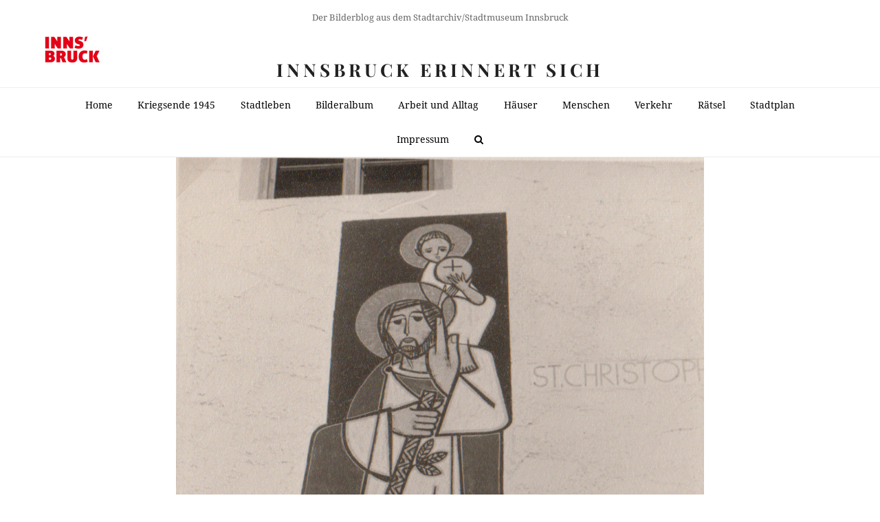

--- FILE ---
content_type: text/html; charset=UTF-8
request_url: https://innsbruck-erinnert.at/vier-mal-emporgeblickt/
body_size: 19400
content:


<!DOCTYPE html>
<html lang="de" itemscope itemtype="http://schema.org/WebPage">
<head>
<meta charset="UTF-8">
<link rel="profile" href="http://gmpg.org/xfn/11">
<title>Vier Mal emporgeblickt &#8211; Innsbruck erinnert sich</title>
<meta name='robots' content='max-image-preview:large' />
	<style>img:is([sizes="auto" i], [sizes^="auto," i]) { contain-intrinsic-size: 3000px 1500px }</style>
	<meta name="viewport" content="width=device-width, initial-scale=1">
<meta name="generator" content="Total WordPress Theme 4.7.1" />
<meta http-equiv="X-UA-Compatible" content="IE=edge" />
<link rel="alternate" type="application/rss+xml" title="Innsbruck erinnert sich &raquo; Feed" href="https://innsbruck-erinnert.at/feed/" />
<link rel="alternate" type="application/rss+xml" title="Innsbruck erinnert sich &raquo; Kommentar-Feed" href="https://innsbruck-erinnert.at/comments/feed/" />
<link rel="alternate" type="application/rss+xml" title="Innsbruck erinnert sich &raquo; Vier Mal emporgeblickt Kommentar-Feed" href="https://innsbruck-erinnert.at/vier-mal-emporgeblickt/feed/" />
		<style>
			.lazyload,
			.lazyloading {
				max-width: 100%;
			}
		</style>
		<link rel='stylesheet' id='wp-block-library-css' href='https://innsbruck-erinnert.at/wp-includes/css/dist/block-library/style.min.css?ver=6.8' type='text/css' media='all' />
<style id='classic-theme-styles-inline-css' type='text/css'>
/*! This file is auto-generated */
.wp-block-button__link{color:#fff;background-color:#32373c;border-radius:9999px;box-shadow:none;text-decoration:none;padding:calc(.667em + 2px) calc(1.333em + 2px);font-size:1.125em}.wp-block-file__button{background:#32373c;color:#fff;text-decoration:none}
</style>
<style id='global-styles-inline-css' type='text/css'>
:root{--wp--preset--aspect-ratio--square: 1;--wp--preset--aspect-ratio--4-3: 4/3;--wp--preset--aspect-ratio--3-4: 3/4;--wp--preset--aspect-ratio--3-2: 3/2;--wp--preset--aspect-ratio--2-3: 2/3;--wp--preset--aspect-ratio--16-9: 16/9;--wp--preset--aspect-ratio--9-16: 9/16;--wp--preset--color--black: #000000;--wp--preset--color--cyan-bluish-gray: #abb8c3;--wp--preset--color--white: #ffffff;--wp--preset--color--pale-pink: #f78da7;--wp--preset--color--vivid-red: #cf2e2e;--wp--preset--color--luminous-vivid-orange: #ff6900;--wp--preset--color--luminous-vivid-amber: #fcb900;--wp--preset--color--light-green-cyan: #7bdcb5;--wp--preset--color--vivid-green-cyan: #00d084;--wp--preset--color--pale-cyan-blue: #8ed1fc;--wp--preset--color--vivid-cyan-blue: #0693e3;--wp--preset--color--vivid-purple: #9b51e0;--wp--preset--gradient--vivid-cyan-blue-to-vivid-purple: linear-gradient(135deg,rgba(6,147,227,1) 0%,rgb(155,81,224) 100%);--wp--preset--gradient--light-green-cyan-to-vivid-green-cyan: linear-gradient(135deg,rgb(122,220,180) 0%,rgb(0,208,130) 100%);--wp--preset--gradient--luminous-vivid-amber-to-luminous-vivid-orange: linear-gradient(135deg,rgba(252,185,0,1) 0%,rgba(255,105,0,1) 100%);--wp--preset--gradient--luminous-vivid-orange-to-vivid-red: linear-gradient(135deg,rgba(255,105,0,1) 0%,rgb(207,46,46) 100%);--wp--preset--gradient--very-light-gray-to-cyan-bluish-gray: linear-gradient(135deg,rgb(238,238,238) 0%,rgb(169,184,195) 100%);--wp--preset--gradient--cool-to-warm-spectrum: linear-gradient(135deg,rgb(74,234,220) 0%,rgb(151,120,209) 20%,rgb(207,42,186) 40%,rgb(238,44,130) 60%,rgb(251,105,98) 80%,rgb(254,248,76) 100%);--wp--preset--gradient--blush-light-purple: linear-gradient(135deg,rgb(255,206,236) 0%,rgb(152,150,240) 100%);--wp--preset--gradient--blush-bordeaux: linear-gradient(135deg,rgb(254,205,165) 0%,rgb(254,45,45) 50%,rgb(107,0,62) 100%);--wp--preset--gradient--luminous-dusk: linear-gradient(135deg,rgb(255,203,112) 0%,rgb(199,81,192) 50%,rgb(65,88,208) 100%);--wp--preset--gradient--pale-ocean: linear-gradient(135deg,rgb(255,245,203) 0%,rgb(182,227,212) 50%,rgb(51,167,181) 100%);--wp--preset--gradient--electric-grass: linear-gradient(135deg,rgb(202,248,128) 0%,rgb(113,206,126) 100%);--wp--preset--gradient--midnight: linear-gradient(135deg,rgb(2,3,129) 0%,rgb(40,116,252) 100%);--wp--preset--font-size--small: 13px;--wp--preset--font-size--medium: 20px;--wp--preset--font-size--large: 36px;--wp--preset--font-size--x-large: 42px;--wp--preset--spacing--20: 0.44rem;--wp--preset--spacing--30: 0.67rem;--wp--preset--spacing--40: 1rem;--wp--preset--spacing--50: 1.5rem;--wp--preset--spacing--60: 2.25rem;--wp--preset--spacing--70: 3.38rem;--wp--preset--spacing--80: 5.06rem;--wp--preset--shadow--natural: 6px 6px 9px rgba(0, 0, 0, 0.2);--wp--preset--shadow--deep: 12px 12px 50px rgba(0, 0, 0, 0.4);--wp--preset--shadow--sharp: 6px 6px 0px rgba(0, 0, 0, 0.2);--wp--preset--shadow--outlined: 6px 6px 0px -3px rgba(255, 255, 255, 1), 6px 6px rgba(0, 0, 0, 1);--wp--preset--shadow--crisp: 6px 6px 0px rgba(0, 0, 0, 1);}:where(.is-layout-flex){gap: 0.5em;}:where(.is-layout-grid){gap: 0.5em;}body .is-layout-flex{display: flex;}.is-layout-flex{flex-wrap: wrap;align-items: center;}.is-layout-flex > :is(*, div){margin: 0;}body .is-layout-grid{display: grid;}.is-layout-grid > :is(*, div){margin: 0;}:where(.wp-block-columns.is-layout-flex){gap: 2em;}:where(.wp-block-columns.is-layout-grid){gap: 2em;}:where(.wp-block-post-template.is-layout-flex){gap: 1.25em;}:where(.wp-block-post-template.is-layout-grid){gap: 1.25em;}.has-black-color{color: var(--wp--preset--color--black) !important;}.has-cyan-bluish-gray-color{color: var(--wp--preset--color--cyan-bluish-gray) !important;}.has-white-color{color: var(--wp--preset--color--white) !important;}.has-pale-pink-color{color: var(--wp--preset--color--pale-pink) !important;}.has-vivid-red-color{color: var(--wp--preset--color--vivid-red) !important;}.has-luminous-vivid-orange-color{color: var(--wp--preset--color--luminous-vivid-orange) !important;}.has-luminous-vivid-amber-color{color: var(--wp--preset--color--luminous-vivid-amber) !important;}.has-light-green-cyan-color{color: var(--wp--preset--color--light-green-cyan) !important;}.has-vivid-green-cyan-color{color: var(--wp--preset--color--vivid-green-cyan) !important;}.has-pale-cyan-blue-color{color: var(--wp--preset--color--pale-cyan-blue) !important;}.has-vivid-cyan-blue-color{color: var(--wp--preset--color--vivid-cyan-blue) !important;}.has-vivid-purple-color{color: var(--wp--preset--color--vivid-purple) !important;}.has-black-background-color{background-color: var(--wp--preset--color--black) !important;}.has-cyan-bluish-gray-background-color{background-color: var(--wp--preset--color--cyan-bluish-gray) !important;}.has-white-background-color{background-color: var(--wp--preset--color--white) !important;}.has-pale-pink-background-color{background-color: var(--wp--preset--color--pale-pink) !important;}.has-vivid-red-background-color{background-color: var(--wp--preset--color--vivid-red) !important;}.has-luminous-vivid-orange-background-color{background-color: var(--wp--preset--color--luminous-vivid-orange) !important;}.has-luminous-vivid-amber-background-color{background-color: var(--wp--preset--color--luminous-vivid-amber) !important;}.has-light-green-cyan-background-color{background-color: var(--wp--preset--color--light-green-cyan) !important;}.has-vivid-green-cyan-background-color{background-color: var(--wp--preset--color--vivid-green-cyan) !important;}.has-pale-cyan-blue-background-color{background-color: var(--wp--preset--color--pale-cyan-blue) !important;}.has-vivid-cyan-blue-background-color{background-color: var(--wp--preset--color--vivid-cyan-blue) !important;}.has-vivid-purple-background-color{background-color: var(--wp--preset--color--vivid-purple) !important;}.has-black-border-color{border-color: var(--wp--preset--color--black) !important;}.has-cyan-bluish-gray-border-color{border-color: var(--wp--preset--color--cyan-bluish-gray) !important;}.has-white-border-color{border-color: var(--wp--preset--color--white) !important;}.has-pale-pink-border-color{border-color: var(--wp--preset--color--pale-pink) !important;}.has-vivid-red-border-color{border-color: var(--wp--preset--color--vivid-red) !important;}.has-luminous-vivid-orange-border-color{border-color: var(--wp--preset--color--luminous-vivid-orange) !important;}.has-luminous-vivid-amber-border-color{border-color: var(--wp--preset--color--luminous-vivid-amber) !important;}.has-light-green-cyan-border-color{border-color: var(--wp--preset--color--light-green-cyan) !important;}.has-vivid-green-cyan-border-color{border-color: var(--wp--preset--color--vivid-green-cyan) !important;}.has-pale-cyan-blue-border-color{border-color: var(--wp--preset--color--pale-cyan-blue) !important;}.has-vivid-cyan-blue-border-color{border-color: var(--wp--preset--color--vivid-cyan-blue) !important;}.has-vivid-purple-border-color{border-color: var(--wp--preset--color--vivid-purple) !important;}.has-vivid-cyan-blue-to-vivid-purple-gradient-background{background: var(--wp--preset--gradient--vivid-cyan-blue-to-vivid-purple) !important;}.has-light-green-cyan-to-vivid-green-cyan-gradient-background{background: var(--wp--preset--gradient--light-green-cyan-to-vivid-green-cyan) !important;}.has-luminous-vivid-amber-to-luminous-vivid-orange-gradient-background{background: var(--wp--preset--gradient--luminous-vivid-amber-to-luminous-vivid-orange) !important;}.has-luminous-vivid-orange-to-vivid-red-gradient-background{background: var(--wp--preset--gradient--luminous-vivid-orange-to-vivid-red) !important;}.has-very-light-gray-to-cyan-bluish-gray-gradient-background{background: var(--wp--preset--gradient--very-light-gray-to-cyan-bluish-gray) !important;}.has-cool-to-warm-spectrum-gradient-background{background: var(--wp--preset--gradient--cool-to-warm-spectrum) !important;}.has-blush-light-purple-gradient-background{background: var(--wp--preset--gradient--blush-light-purple) !important;}.has-blush-bordeaux-gradient-background{background: var(--wp--preset--gradient--blush-bordeaux) !important;}.has-luminous-dusk-gradient-background{background: var(--wp--preset--gradient--luminous-dusk) !important;}.has-pale-ocean-gradient-background{background: var(--wp--preset--gradient--pale-ocean) !important;}.has-electric-grass-gradient-background{background: var(--wp--preset--gradient--electric-grass) !important;}.has-midnight-gradient-background{background: var(--wp--preset--gradient--midnight) !important;}.has-small-font-size{font-size: var(--wp--preset--font-size--small) !important;}.has-medium-font-size{font-size: var(--wp--preset--font-size--medium) !important;}.has-large-font-size{font-size: var(--wp--preset--font-size--large) !important;}.has-x-large-font-size{font-size: var(--wp--preset--font-size--x-large) !important;}
:where(.wp-block-post-template.is-layout-flex){gap: 1.25em;}:where(.wp-block-post-template.is-layout-grid){gap: 1.25em;}
:where(.wp-block-columns.is-layout-flex){gap: 2em;}:where(.wp-block-columns.is-layout-grid){gap: 2em;}
:root :where(.wp-block-pullquote){font-size: 1.5em;line-height: 1.6;}
</style>
<style id='dominant-color-styles-inline-css' type='text/css'>
img[data-dominant-color]:not(.has-transparency) { background-color: var(--dominant-color); }
</style>
<link rel='stylesheet' id='wpex-style-css' href='https://innsbruck-erinnert.at/wp-content/themes/Total/style.css?ver=4.7.1' type='text/css' media='all' />
<link rel='stylesheet' id='wpex-google-font-droid-serif-css' href='//innsbruck-erinnert.at/wp-content/uploads/omgf/wpex-google-font-droid-serif/wpex-google-font-droid-serif.css?ver=1660910218' type='text/css' media='all' />
<link rel='stylesheet' id='wpex-google-font-playfair-display-css' href='//innsbruck-erinnert.at/wp-content/uploads/omgf/wpex-google-font-playfair-display/wpex-google-font-playfair-display.css?ver=1660910218' type='text/css' media='all' />
<!--[if IE 8]>
<link rel='stylesheet' id='wpex-ie8-css' href='https://innsbruck-erinnert.at/wp-content/themes/Total/assets/css/wpex-ie8.css?ver=4.7.1' type='text/css' media='all' />
<![endif]-->
<!--[if IE 9]>
<link rel='stylesheet' id='wpex-ie9-css' href='https://innsbruck-erinnert.at/wp-content/themes/Total/assets/css/wpex-ie9.css?ver=4.7.1' type='text/css' media='all' />
<![endif]-->
<link rel='stylesheet' id='wpex-responsive-css' href='https://innsbruck-erinnert.at/wp-content/themes/Total/assets/css/wpex-responsive.css?ver=4.7.1' type='text/css' media='all' />
<script type="text/javascript" src="https://innsbruck-erinnert.at/wp-includes/js/jquery/jquery.min.js?ver=3.7.1" id="jquery-core-js"></script>
<script type="text/javascript" src="https://innsbruck-erinnert.at/wp-includes/js/jquery/jquery-migrate.min.js?ver=3.4.1" id="jquery-migrate-js"></script>
<!--[if lt IE 9]>
<script type="text/javascript" src="https://innsbruck-erinnert.at/wp-content/themes/Total/assets/js/dynamic/html5.js?ver=4.7.1" id="wpex-html5shiv-js"></script>
<![endif]-->
<link rel="https://api.w.org/" href="https://innsbruck-erinnert.at/wp-json/" /><link rel="alternate" title="JSON" type="application/json" href="https://innsbruck-erinnert.at/wp-json/wp/v2/posts/33831" /><link rel="EditURI" type="application/rsd+xml" title="RSD" href="https://innsbruck-erinnert.at/xmlrpc.php?rsd" />
<meta name="generator" content="WordPress 6.8" />
<link rel="canonical" href="https://innsbruck-erinnert.at/vier-mal-emporgeblickt/" />
<link rel='shortlink' href='https://innsbruck-erinnert.at/?p=33831' />
<link rel="alternate" title="oEmbed (JSON)" type="application/json+oembed" href="https://innsbruck-erinnert.at/wp-json/oembed/1.0/embed?url=https%3A%2F%2Finnsbruck-erinnert.at%2Fvier-mal-emporgeblickt%2F" />
<link rel="alternate" title="oEmbed (XML)" type="text/xml+oembed" href="https://innsbruck-erinnert.at/wp-json/oembed/1.0/embed?url=https%3A%2F%2Finnsbruck-erinnert.at%2Fvier-mal-emporgeblickt%2F&#038;format=xml" />

            <style type="text/css">
                #wpadminbar .quicklinks #wp-admin-bar-abus_switch_to_user ul li .ab-item {
                    height: auto;
                }
                #abus_search_text {
                    width: 280px;
                    margin: 0;
                    padding: 0 8px;
                    line-height: 2;
                    min-height: 30px;
                    box-shadow: 0 0 0 transparent;
                    border-radius: 4px;
                    border: 1px solid #7e8993;
                    background-color: #ffffff;
                    color: #32373c;
                    font-size: 14px;
                    box-sizing: border-box;
                    vertical-align: top;
                }
                #abus_search_text:focus {
                    border-color: #007cba;
                    box-shadow: 0 0 0 1px #007cba;
                    outline: 2px solid transparent;
                }
                #abus_search_submit {
                    font-size: 13px;
                    padding: 0 10px;
                    min-height: 30px;
                    border-width: 1px;
                    border-radius: 3px;
                    color: #0071a1;
                    border-color: #0071a1;
                    background-color: #f3f5f6;
                    line-height: 2;
                    box-sizing: border-box;
                    vertical-align: top;
                 }
                 #abus_search_submit:hover {
                    background: #f1f1f1;
                    border-color: #016087;
                    color: #016087;
                 }
            </style>
        <meta name="generator" content="dominant-color-images 1.2.0">
<meta property="og:type" content="article" /><meta property="og:url" content="https://innsbruck-erinnert.at/vier-mal-emporgeblickt/" /><meta property="og:title" content="Vier Mal emporgeblickt" /><meta property="og:image" content="https://innsbruck-erinnert.at/wp-content/uploads/2022/10/19-705x1024.jpg" /><meta property="og:description" content="Nach längerer Pause erheben wir den Blick auf die nach dem Krieg neu errichteten Wohnhäuser. Diese sind nicht wegen ihrer gelungenen Architektur in die Architekturgeschichte eingegangen. Eigentlich sind die Allermeisten banal oder hässlich. Das Einzige, das das Auge erfreuen kann,&hellip;" /><meta name="generator" content="performance-lab 4.0.0; plugins: dominant-color-images, webp-uploads">
<script type="text/javascript">
	window._se_plugin_version = '8.1.9';
</script>
<meta name="generator" content="webp-uploads 2.6.0">
		<script>
			document.documentElement.className = document.documentElement.className.replace('no-js', 'js');
		</script>
				<style>
			.no-js img.lazyload {
				display: none;
			}

			figure.wp-block-image img.lazyloading {
				min-width: 150px;
			}

			.lazyload,
			.lazyloading {
				--smush-placeholder-width: 100px;
				--smush-placeholder-aspect-ratio: 1/1;
				width: var(--smush-image-width, var(--smush-placeholder-width)) !important;
				aspect-ratio: var(--smush-image-aspect-ratio, var(--smush-placeholder-aspect-ratio)) !important;
			}

						.lazyload, .lazyloading {
				opacity: 0;
			}

			.lazyloaded {
				opacity: 1;
				transition: opacity 400ms;
				transition-delay: 0ms;
			}

					</style>
		<style type="text/css">.recentcomments a{display:inline !important;padding:0 !important;margin:0 !important;}</style>		<style type="text/css" id="wp-custom-css">
			.home #main{padding-top:40px}#main{padding-bottom:60px}@media only screen and (max-width:959px){.home #main{border-top:1px solid #eee}}.meta-comments{display:none}#site-header-inner{background-image:url("https://www.innsbruck-erinnert.at/wp-content/uploads/2020/03/Innsbruck-logo90.jpg");background-repeat:no-repeat}.gmw-icon-location a,.gmw-get-directions a{display:none}/*p{font-size:1.2em}*/@font-face{font-family:'Droid Serif';font-style:italic;font-weight:400;font-display:swap;src:url('https://innsbruck-erinnert.at/wp-content/uploads/omgf/wpex-google-font-droid-serif/droid-serif-italic-latin-400.woff2') format('woff2');unicode-range:U+0000-00FF,U+0131,U+0152-0153,U+02BB-02BC,U+02C6,U+02DA,U+02DC,U+2000-206F,U+2074,U+20AC,U+2122,U+2191,U+2193,U+2212,U+2215,U+FEFF,U+FFFD}@font-face{font-family:'Droid Serif';font-style:italic;font-weight:700;font-display:swap;src:url('https://innsbruck-erinnert.at/wp-content/uploads/omgf/wpex-google-font-droid-serif/droid-serif-italic-latin-700.woff2') format('woff2');unicode-range:U+0000-00FF,U+0131,U+0152-0153,U+02BB-02BC,U+02C6,U+02DA,U+02DC,U+2000-206F,U+2074,U+20AC,U+2122,U+2191,U+2193,U+2212,U+2215,U+FEFF,U+FFFD}@font-face{font-family:'Droid Serif';font-style:normal;font-weight:400;font-display:swap;src:url('https://innsbruck-erinnert.at/wp-content/uploads/omgf/wpex-google-font-droid-serif/droid-serif-normal-latin-400.woff2') format('woff2');unicode-range:U+0000-00FF,U+0131,U+0152-0153,U+02BB-02BC,U+02C6,U+02DA,U+02DC,U+2000-206F,U+2074,U+20AC,U+2122,U+2191,U+2193,U+2212,U+2215,U+FEFF,U+FFFD}@font-face{font-family:'Droid Serif';font-style:normal;font-weight:700;font-display:swap;src:url('https://innsbruck-erinnert.at/wp-content/uploads/omgf/wpex-google-font-droid-serif/droid-serif-normal-latin-700.woff2') format('woff2');unicode-range:U+0000-00FF,U+0131,U+0152-0153,U+02BB-02BC,U+02C6,U+02DA,U+02DC,U+2000-206F,U+2074,U+20AC,U+2122,U+2191,U+2193,U+2212,U+2215,U+FEFF,U+FFFD}.searchform::after{content:"Suchen Sie nach einem oder mehreren Begriffen (mit Leerzeichen getrennt) in den Artikeln und Forumsbeiträgen"}		</style>
		<style type="text/css" data-type="wpex-css" id="wpex-css">/*ACCENT COLOR*/a,.wpex-accent-color,.main-navigation .dropdown-menu a:hover,.main-navigation .dropdown-menu >.current-menu-item >a,.main-navigation .dropdown-menu >.current-menu-parent >a,h1 a:hover,h2 a:hover,a:hover h2,h3 a:hover,h4 a:hover,h5 a:hover,h6 a:hover,.entry-title a:hover,.modern-menu-widget a:hover,.theme-button.outline,.theme-button.clean{color:#d61111}.wpex-accent-bg,.post-edit a,.background-highlight,input[type="submit"],.theme-button,button,.theme-button.outline:hover,.active .theme-button,.theme-button.active,#main .tagcloud a:hover,.post-tags a:hover,.wpex-carousel .owl-dot.active,.wpex-carousel .owl-prev,.wpex-carousel .owl-next,body #header-two-search #header-two-search-submit,#site-navigation .menu-button >a >span.link-inner,.modern-menu-widget li.current-menu-item a,#sidebar .widget_nav_menu .current-menu-item >a,.widget_nav_menu_accordion .widget_nav_menu .current-menu-item >a,#wp-calendar caption,#wp-calendar tbody td:hover a,.navbar-style-six .dropdown-menu >.current-menu-item >a,.navbar-style-six .dropdown-menu >.current-menu-parent >a,#wpex-sfb-l,#wpex-sfb-r,#wpex-sfb-t,#wpex-sfb-b,#site-scroll-top:hover{background-color:#d61111}.theme-button.outline{border-color:#d61111}#searchform-dropdown{border-color:#d61111}.toggle-bar-btn:hover{border-top-color:#d61111;border-right-color:#d61111}body #site-navigation-wrap.nav-dropdown-top-border .dropdown-menu >li >ul{border-top-color:#d61111}.theme-heading.border-w-color span.text{border-bottom-color:#d61111}/*ACCENT HOVER COLOR*/.post-edit a:hover,.theme-button:hover,input[type="submit"]:hover,button:hover,.wpex-carousel .owl-prev:hover,.wpex-carousel .owl-next:hover,#site-navigation .menu-button >a >span.link-inner:hover{background-color:#d61111}/*TYPOGRAPHY*/body{font-family:"Droid Serif";font-size:14px}#site-logo a.site-logo-text{font-family:"Playfair Display";font-weight:700;font-size:26px;line-height:.9;letter-spacing:5px;text-transform:uppercase}#site-navigation .dropdown-menu a{font-size:1em}h1,h2,h3,h4,h5,h6,.theme-heading,.page-header-title,.heading-typography,.widget-title,.wpex-widget-recent-posts-title,.comment-reply-title,.vcex-heading,.entry-title,.sidebar-box .widget-title,.search-entry h2{font-family:"Playfair Display";font-weight:700}.theme-heading{color:#0a0a0a;margin:0 0 25px}/*CUSTOMIZER STYLING*/.page-header.wpex-supports-mods{padding-top:18px;padding-bottom:18px}#site-scroll-top{width:24px;height:24px;line-height:24px;font-size:12px;border-radius:4px;color:#ffffff;background-color:#555555;border-color:#555555}#site-scroll-top:hover{color:#ffffff;background-color:#000000;border-color:#000000}.theme-button,input[type="submit"],button,#site-navigation .menu-button >a >span.link-inner{background:#d61111}.theme-button:hover,input[type="submit"]:hover,button:hover,#site-navigation .menu-button >a:hover >span.link-inner{background:#a70d0d}.full-width-main-layout .container,.full-width-main-layout .vc_row-fluid.container,.boxed-main-layout #wrap{width:1600px}#top-bar-wrap{background-color:#ffffff;border-color:#ffffff}.wpex-top-bar-sticky{background-color:#ffffff}#top-bar-content a:hover{color:#bfbfbf}#top-bar-social-alt a:hover{color:#bfbfbf}#site-header #site-header-inner{padding-top:38px}#site-header.overlay-header #site-header-inner{padding-top:38px;padding-bottom:8px}#site-header-inner{padding-bottom:8px}#site-navigation .dropdown-menu >li >a{color:#000000}.author-bio{background-color:#ffffff;margin:60px 0;border-width:1px 0}#footer-bottom{background:#f9f9f9}#footer-bottom a{color:#555555}#footer-bottom a:hover{color:#000000}</style></head>

<body class="wp-singular post-template-default single single-post postid-33831 single-format-standard wp-theme-Total wpex-theme wpex-responsive full-width-main-layout no-composer wpex-live-site content-right-sidebar has-sidebar has-topbar post-in-category-haeuser sidebar-widget-icons hasnt-overlay-header page-header-disabled wpex-mobile-toggle-menu-icon_buttons has-mobile-menu comment-avatars-disabled wpex-share-p-horizontal">

	
<a href="#content" class="skip-to-content">skip to Main Content</a><span data-ls_id="#site_top"></span>
	<div id="outer-wrap" class="clr">

		
		<div id="wrap" class="clr">

			

	<div id="top-bar-wrap" class="clr">
		<div id="top-bar" class="clr container">
			
	<div id="top-bar-content" class="wpex-clr has-content top-bar-centered">

		
		
			Der Bilderblog aus dem Stadtarchiv/Stadtmuseum Innsbruck


		
	</div><!-- #top-bar-content -->

		</div><!-- #top-bar -->
	</div><!-- #top-bar-wrap -->



<header id="site-header" class="header-three wpex-reposition-cart-search-drops dyn-styles clr" itemscope="itemscope" itemtype="http://schema.org/WPHeader">

	
	<div id="site-header-inner" class="container clr">

		
<div id="site-logo" class="site-branding clr header-three-logo">
	<div id="site-logo-inner" class="clr"><a href="https://innsbruck-erinnert.at/" rel="home" class="site-logo-text">Innsbruck erinnert sich</a></div>
</div>
<div id="mobile-menu" class="clr wpex-mobile-menu-toggle wpex-hidden"><a href="#" class="mobile-menu-toggle" aria-label="Toggle mobile menu"><span class="wpex-bars" aria-hidden="true"><span></span></span><span class="screen-reader-text">Open Mobile Menu</span></a></div>
	</div><!-- #site-header-inner -->

	
	
	<div id="site-navigation-wrap" class="navbar-style-three clr">

		<nav id="site-navigation" class="navigation main-navigation clr container" itemscope="itemscope" itemtype="http://schema.org/SiteNavigationElement" aria-label="Main menu">

			
				<ul id="menu-main" class="dropdown-menu sf-menu"><li id="menu-item-372" class="menu-item menu-item-type-custom menu-item-object-custom menu-item-home menu-item-372"><a href="https://innsbruck-erinnert.at"><span class="link-inner">Home</span></a></li>
<li id="menu-item-71592" class="menu-item menu-item-type-taxonomy menu-item-object-category menu-item-71592"><a href="https://innsbruck-erinnert.at/category/kriegsende-1945/"><span class="link-inner">Kriegsende 1945</span></a></li>
<li id="menu-item-524" class="menu-item menu-item-type-taxonomy menu-item-object-category menu-item-524"><a href="https://innsbruck-erinnert.at/category/stadtleben/"><span class="link-inner">Stadtleben</span></a></li>
<li id="menu-item-521" class="menu-item menu-item-type-taxonomy menu-item-object-category menu-item-521"><a href="https://innsbruck-erinnert.at/category/bilderalbum/"><span class="link-inner">Bilderalbum</span></a></li>
<li id="menu-item-520" class="menu-item menu-item-type-taxonomy menu-item-object-category menu-item-520"><a href="https://innsbruck-erinnert.at/category/arbeit-und-alltag/"><span class="link-inner">Arbeit und Alltag</span></a></li>
<li id="menu-item-817" class="menu-item menu-item-type-taxonomy menu-item-object-category current-post-ancestor current-menu-parent current-post-parent menu-item-has-children dropdown menu-item-817"><a href="https://innsbruck-erinnert.at/category/haeuser/"><span class="link-inner">Häuser</span></a>
<ul class="sub-menu">
	<li id="menu-item-1589" class="menu-item menu-item-type-taxonomy menu-item-object-category menu-item-1589"><a href="https://innsbruck-erinnert.at/category/haeuser/gasthaeuser/"><span class="link-inner">Gasthäuser</span></a></li>
	<li id="menu-item-1647" class="menu-item menu-item-type-taxonomy menu-item-object-category menu-item-1647"><a href="https://innsbruck-erinnert.at/category/haeuser/gotteshaeuser/"><span class="link-inner">Gotteshäuser</span></a></li>
	<li id="menu-item-3587" class="menu-item menu-item-type-taxonomy menu-item-object-category menu-item-3587"><a href="https://innsbruck-erinnert.at/category/kanal/"><span class="link-inner">Kanal</span></a></li>
</ul>
</li>
<li id="menu-item-522" class="menu-item menu-item-type-taxonomy menu-item-object-category menu-item-522"><a href="https://innsbruck-erinnert.at/category/menschen/"><span class="link-inner">Menschen</span></a></li>
<li id="menu-item-1590" class="menu-item menu-item-type-taxonomy menu-item-object-category menu-item-1590"><a href="https://innsbruck-erinnert.at/category/verkehr/"><span class="link-inner">Verkehr</span></a></li>
<li id="menu-item-523" class="menu-item menu-item-type-taxonomy menu-item-object-category menu-item-523"><a href="https://innsbruck-erinnert.at/category/raetsel/"><span class="link-inner">Rätsel</span></a></li>
<li id="menu-item-1297" class="menu-item menu-item-type-post_type menu-item-object-page menu-item-has-children dropdown menu-item-1297"><a href="https://innsbruck-erinnert.at/stadtplan/"><span class="link-inner">Stadtplan</span></a>
<ul class="sub-menu">
	<li id="menu-item-51253" class="menu-item menu-item-type-custom menu-item-object-custom menu-item-51253"><a href="https://innsbruck-erinnert.at/?s=innsbruckerinnen.at/maps"><span class="link-inner">Interaktive Karten</span></a></li>
</ul>
</li>
<li id="menu-item-623" class="menu-item menu-item-type-post_type menu-item-object-page menu-item-privacy-policy menu-item-623"><a rel="privacy-policy" href="https://innsbruck-erinnert.at/impressum/"><span class="link-inner">Impressum</span></a></li>
<li class="search-toggle-li wpex-menu-extra"><a href="#" class="site-search-toggle search-overlay-toggle"><span class="link-inner"><span class="wpex-menu-search-text">Suche</span><span class="wpex-menu-search-icon fa fa-search" aria-hidden="true"></span></span></a></li></ul>
			
		</nav><!-- #site-navigation -->

	</div><!-- #site-navigation-wrap -->

	

</header><!-- #header -->


			
			<main id="main" class="site-main clr">

				
	<div id="content-wrap" class="container clr">

		
	<div id="post-media" class="clr">

		
			<img itemprop="image" alt="Vier Mal Emporgeblickt" data-src="https://innsbruck-erinnert.at/wp-content/uploads/2022/10/19.jpg" data-no-retina width="768" height="1116" src="[data-uri]" class="lazyload" style="--smush-placeholder-width: 768px; --smush-placeholder-aspect-ratio: 768/1116;" />			
		
		
	</div><!-- #post-media -->


		<div id="primary" class="content-area clr">

			
			<div id="content" class="site-content clr">

				
				
<article id="single-blocks" class="single-blog-article clr">

	
<header class="single-blog-header clr">
	<h1 class="single-post-title entry-title" itemprop="headline">Vier Mal emporgeblickt</h1>
</header>
<ul class="meta clr">

	
		
			<li class="meta-date"><span class="fa fa-clock-o" aria-hidden="true"></span><time class="updated" datetime="2022-10-27" itemprop="datePublished" pubdate>27. Oktober 2022</time></li>

		
	
		
			<li class="meta-author"><span class="fa fa-user" aria-hidden="true"></span><span class="vcard author" itemprop="name"><span class="fn"><a href="https://innsbruck-erinnert.at/author/lmorscher/" title="Beiträge von Lukas Morscher" rel="author" itemprop="author" itemscope="itemscope" itemtype="http://schema.org/Person">Lukas Morscher</a></span></span></li>

		
	
		
			<li class="meta-category"><span class="fa fa-folder-o" aria-hidden="true"></span><a href="https://innsbruck-erinnert.at/category/haeuser/" title="Häuser" class="term-43">Häuser</a></li>

		
	
		
						
				<li class="meta-comments comment-scroll"><span class="fa fa-comment-o" aria-hidden="true"></span><a href="https://innsbruck-erinnert.at/vier-mal-emporgeblickt/#view_comments" class="comments-link" >13 Kommentare</a></li>

			
		
	
</ul><!-- .meta -->
<div class="single-blog-content entry clr" itemprop="text">
<p>Nach längerer Pause erheben wir den Blick auf die nach dem Krieg neu errichteten Wohnhäuser. Diese sind nicht wegen ihrer gelungenen Architektur in die Architekturgeschichte eingegangen. Eigentlich sind die Allermeisten banal oder hässlich.</p>


<div class="wp-block-image">
<figure class="aligncenter size-large"><img fetchpriority="high" decoding="async" width="720" height="1024" src="https://innsbruck-erinnert.at/wp-content/uploads/2022/10/20-720x1024.jpg" alt="" class="wp-image-33835" srcset="https://innsbruck-erinnert.at/wp-content/uploads/2022/10/20-720x1024.jpg 720w, https://innsbruck-erinnert.at/wp-content/uploads/2022/10/20-211x300.jpg 211w, https://innsbruck-erinnert.at/wp-content/uploads/2022/10/20-768x1092.jpg 768w, https://innsbruck-erinnert.at/wp-content/uploads/2022/10/20.jpg 793w" sizes="(max-width: 720px) 100vw, 720px" /></figure></div>


<p>Das Einzige, das das Auge erfreuen kann, ist die künstlerische Gestaltung der Fassaden. Von diesen Aufträgen konnte eine ganze Künstlergeneration leben. Die hinter den Arbeiten steckenden gedanklichen Konzepte sind manchmal ganz offensichtlich, manchmal schlicht nicht erkennbar.</p>


<div class="wp-block-image">
<figure class="aligncenter size-large"><img decoding="async" width="728" height="1024" data-src="https://innsbruck-erinnert.at/wp-content/uploads/2022/10/18-728x1024.jpg" alt="" class="wp-image-33834 lazyload" data-srcset="https://innsbruck-erinnert.at/wp-content/uploads/2022/10/18-728x1024.jpg 728w, https://innsbruck-erinnert.at/wp-content/uploads/2022/10/18-213x300.jpg 213w, https://innsbruck-erinnert.at/wp-content/uploads/2022/10/18-768x1081.jpg 768w, https://innsbruck-erinnert.at/wp-content/uploads/2022/10/18.jpg 793w" data-sizes="(max-width: 728px) 100vw, 728px" src="[data-uri]" style="--smush-placeholder-width: 728px; --smush-placeholder-aspect-ratio: 728/1024;" /></figure></div>


<p>Natürlich wollen wir wissen, ob und wo wir diese Kunstwerke bis heute bewundern können. Bei den Isolierungen der Fassaden geraten diese Arbeiten immer wieder in Gefahr, weil sie natürlich auch eine Kältebrücke darstellen können.</p>


<div class="wp-block-image">
<figure class="aligncenter size-large"><img decoding="async" width="709" height="1024" data-src="https://innsbruck-erinnert.at/wp-content/uploads/2022/10/13-709x1024.jpg" alt="" class="wp-image-33833 lazyload" data-srcset="https://innsbruck-erinnert.at/wp-content/uploads/2022/10/13-709x1024.jpg 709w, https://innsbruck-erinnert.at/wp-content/uploads/2022/10/13-208x300.jpg 208w, https://innsbruck-erinnert.at/wp-content/uploads/2022/10/13.jpg 769w" data-sizes="(max-width: 709px) 100vw, 709px" src="[data-uri]" style="--smush-placeholder-width: 709px; --smush-placeholder-aspect-ratio: 709/1024;" /></figure></div>


<p>(Stadtarchiv/Stadtmuseum Innsbruck)</p>
</div>

<div class="wpex-social-share position-horizontal style-flat" data-source="https%3A%2F%2Finnsbruck-erinnert.at%2F" data-url="https%3A%2F%2Finnsbruck-erinnert.at%2Fvier-mal-emporgeblickt" data-title="Vier Mal emporgeblickt" data-image="https%3A%2F%2Finnsbruck-erinnert.at%2Fwp-content%2Fuploads%2F2022%2F10%2F19.jpg" data-summary="Nach%20l%C3%A4ngerer%20Pause%20erheben%20wir%20den%20Blick%20auf%20die%20nach%20dem%20Krieg%20neu%20errichteten%20Wohnh%C3%A4user.%20Diese%20sind%20nicht%20wegen%20ihrer%20gelungenen%20Architektur%20in%20die%20Architekturgeschichte%20eingegangen.%20Eigentlich%20sind%20die%20Allermeisten" data-email-subject="I wanted you to see this link" data-email-body="I wanted you to see this link https%3A%2F%2Finnsbruck-erinnert.at%2Fvier-mal-emporgeblickt" data-specs="menubar=no,toolbar=no,resizable=yes,scrollbars=yes,height=600,width=600"><div class="theme-heading plain social-share-title"><span class="text">Teilen</span></div><ul class="clr"><li class="wpex-twitter"><a href="#" role="button"><span class="fa fa-twitter" aria-hidden="true"></span><span class="wpex-label">Tweet</span></a></li><li class="wpex-facebook"><a href="#" role="button"><span class="fa fa-facebook" aria-hidden="true"></span><span class="wpex-label">Teilen</span></a></li><li class="wpex-googleplus"><a href="#" role="button"><span class="fa fa-google-plus" aria-hidden="true"></span><span class="wpex-label">Plus one</span></a></li><li class="wpex-linkedin"><a href="#" role="button"><span class="fa fa-linkedin" aria-hidden="true"></span><span class="wpex-label">Teilen</span></a></li><li class="wpex-email"><a href="#" role="button"><span class="fa fa-envelope" aria-hidden="true"></span><span class="wpex-label">Email</span></a></li></ul></div>
	<div class="related-posts clr">

		<div class="theme-heading plain related-posts-title"><span class="text">Frühere Beiträge</span></div>
		<div class="wpex-row clr">
														
<article class="related-post clr nr-col span_1_of_3 col-1 post-14357 post type-post status-publish format-standard has-post-thumbnail hentry category-haeuser category-raetsel entry has-media">

	
		<figure class="related-post-figure clr overlay-parent overlay-parent-category-tag">
			<a href="https://innsbruck-erinnert.at/johanna-kayer/" title="Johanna Kayer" rel="bookmark" class="related-post-thumb wpex-image-hover opacity">
				<img data-src="https://innsbruck-erinnert.at/wp-content/uploads/2021/04/sommer-4_244-700x350.jpg" data-no-retina width="700" height="350" src="[data-uri]" class="lazyload" style="--smush-placeholder-width: 700px; --smush-placeholder-aspect-ratio: 700/350;" />											</a>
			<div class="overlay-category-tag theme-overlay wpex-clr"><a href="https://innsbruck-erinnert.at/category/haeuser/">Häuser</a><a href="https://innsbruck-erinnert.at/category/raetsel/">Rätsel</a></div>		</figure>

	
	
		<div class="related-post-content clr">
			<h4 class="related-post-title entry-title">
				<a href="https://innsbruck-erinnert.at/johanna-kayer/" rel="bookmark">Johanna Kayer</a>
			</h4><!-- .related-post-title -->
			<div class="related-post-excerpt clr">
				<p>Vermutlich während des Ersten Weltkriegs sehen wir (höchstwahrscheinlich) Johanna Kayer, die stolz und selbstbewusst vor&hellip;</p>			</div><!-- related-post-excerpt -->
		</div><!-- .related-post-content -->

	
</article><!-- .related-post -->															
<article class="related-post clr nr-col span_1_of_3 col-2 post-35702 post type-post status-publish format-standard has-post-thumbnail hentry category-haeuser entry has-media">

	
		<figure class="related-post-figure clr overlay-parent overlay-parent-category-tag">
			<a href="https://innsbruck-erinnert.at/noch-ein-letztes-mal/" title="Noch ein letztes Mal" rel="bookmark" class="related-post-thumb wpex-image-hover opacity">
				<img data-src="https://innsbruck-erinnert.at/wp-content/uploads/2022/12/Ph-3839-700x350.jpg" data-no-retina width="700" height="350" src="[data-uri]" class="lazyload" style="--smush-placeholder-width: 700px; --smush-placeholder-aspect-ratio: 700/350;" />											</a>
			<div class="overlay-category-tag theme-overlay wpex-clr"><a href="https://innsbruck-erinnert.at/category/haeuser/">Häuser</a></div>		</figure>

	
	
		<div class="related-post-content clr">
			<h4 class="related-post-title entry-title">
				<a href="https://innsbruck-erinnert.at/noch-ein-letztes-mal/" rel="bookmark">Noch ein letztes Mal</a>
			</h4><!-- .related-post-title -->
			<div class="related-post-excerpt clr">
				<p>Ich weiß, wir haben dieses Ensemble schon mehrfach aus verschiedenen Winkeln besprochen. Aber die Veränderung&hellip;</p>			</div><!-- related-post-excerpt -->
		</div><!-- .related-post-content -->

	
</article><!-- .related-post -->															
<article class="related-post clr nr-col span_1_of_3 col-3 post-77190 post type-post status-publish format-standard has-post-thumbnail hentry category-haeuser category-stadtleben entry has-media">

	
		<figure class="related-post-figure clr overlay-parent overlay-parent-category-tag">
			<a href="https://innsbruck-erinnert.at/und-dann-ist-da-noch-was-unten-rechts/" title="… und dann ist da noch was unten rechts." rel="bookmark" class="related-post-thumb wpex-image-hover opacity">
				<img data-src="https://innsbruck-erinnert.at/wp-content/uploads/2025/09/Ph-7125-700x350.webp" data-no-retina width="700" height="350" src="[data-uri]" class="lazyload" style="--smush-placeholder-width: 700px; --smush-placeholder-aspect-ratio: 700/350;" />											</a>
			<div class="overlay-category-tag theme-overlay wpex-clr"><a href="https://innsbruck-erinnert.at/category/haeuser/">Häuser</a><a href="https://innsbruck-erinnert.at/category/stadtleben/">Stadtleben</a></div>		</figure>

	
	
		<div class="related-post-content clr">
			<h4 class="related-post-title entry-title">
				<a href="https://innsbruck-erinnert.at/und-dann-ist-da-noch-was-unten-rechts/" rel="bookmark">… und dann ist da noch was unten rechts.</a>
			</h4><!-- .related-post-title -->
			<div class="related-post-excerpt clr">
				<p>Der Ausblick vom Bergisel nach Wilten wird nicht nur häufig gezeigt, sondern auch häufig diskutiert.&hellip;</p>			</div><!-- related-post-excerpt -->
		</div><!-- .related-post-content -->

	
</article><!-- .related-post -->									</div><!-- .wpex-row -->

	</div><!-- .related-posts -->


 
<section id="comments" class="comments-area clr">

	
		<div class="theme-heading plain comments-title"><span class="text">Dieser Beitrag hat 13 Kommentare</span></div>
		<ol class="comment-list">
					<li id="comment-22915" class="comment even thread-even depth-1 parent">
			<article id="div-comment-22915" class="comment-body">
				<footer class="comment-meta">
					<div class="comment-author vcard">
												<b class="fn">Karl Hirsch</b> <span class="says">sagt:</span>					</div><!-- .comment-author -->

					<div class="comment-metadata">
						<a href="https://innsbruck-erinnert.at/vier-mal-emporgeblickt/#comment-22915"><time datetime="2022-10-28T09:28:13+02:00">28. Oktober 2022 um 9:28 Uhr</time></a>					</div><!-- .comment-metadata -->

									</footer><!-- .comment-meta -->

				<div class="comment-content">
					<p>Das vierte Fresko ziert ein Haus an einer Adresse welche neulich beim Stichwort Noldinstraße tangiert worden ist. Das Rätsel geht weiter: Was stellt es dar?</p>
				</div><!-- .comment-content -->

				<div class="reply"><a rel="nofollow" class="comment-reply-link" href="https://innsbruck-erinnert.at/vier-mal-emporgeblickt/?replytocom=22915#respond" data-commentid="22915" data-postid="33831" data-belowelement="div-comment-22915" data-respondelement="respond" data-replyto="Antworte auf Karl Hirsch" aria-label="Antworte auf Karl Hirsch">Antworten</a></div>			</article><!-- .comment-body -->
		<ol class="children">
		<li id="comment-22925" class="comment odd alt depth-2 parent">
			<article id="div-comment-22925" class="comment-body">
				<footer class="comment-meta">
					<div class="comment-author vcard">
												<b class="fn">Ingrid Stolz</b> <span class="says">sagt:</span>					</div><!-- .comment-author -->

					<div class="comment-metadata">
						<a href="https://innsbruck-erinnert.at/vier-mal-emporgeblickt/#comment-22925"><time datetime="2022-10-28T13:39:17+02:00">28. Oktober 2022 um 13:39 Uhr</time></a>					</div><!-- .comment-metadata -->

									</footer><!-- .comment-meta -->

				<div class="comment-content">
					<p>Das Sgrafitto von Franz Lettner befindet sich an der Fassade des Hauses Hormayrstraße 17.  Es zeigt einen Engel, der seine Arme schützend über Innsbruck ausbreitet &#8211; zumindest meine Interpretation. Wäre aber naheliegend, da dieses Haus im 2. WK zerstört wurde.</p>
<p>Das Frau Hitt-Sgraffito von Helmut Millonig  ziert das Gebäude Höttinger Gasse 39.</p>
				</div><!-- .comment-content -->

				<div class="reply"><a rel="nofollow" class="comment-reply-link" href="https://innsbruck-erinnert.at/vier-mal-emporgeblickt/?replytocom=22925#respond" data-commentid="22925" data-postid="33831" data-belowelement="div-comment-22925" data-respondelement="respond" data-replyto="Antworte auf Ingrid Stolz" aria-label="Antworte auf Ingrid Stolz">Antworten</a></div>			</article><!-- .comment-body -->
		<ol class="children">
		<li id="comment-22931" class="comment even depth-3 parent">
			<article id="div-comment-22931" class="comment-body">
				<footer class="comment-meta">
					<div class="comment-author vcard">
												<b class="fn">Karl Hirsch</b> <span class="says">sagt:</span>					</div><!-- .comment-author -->

					<div class="comment-metadata">
						<a href="https://innsbruck-erinnert.at/vier-mal-emporgeblickt/#comment-22931"><time datetime="2022-10-28T20:36:50+02:00">28. Oktober 2022 um 20:36 Uhr</time></a>					</div><!-- .comment-metadata -->

									</footer><!-- .comment-meta -->

				<div class="comment-content">
					<p>Also ich sehe da eindeutig einen Astronauten, der sich von hinten an einen Engel heranmacht, der grade eine Fliege zerdatschen möchte.. Vorne der Baum, sein gespreiztes Geäst ein einziger Munchscher Aufschrei &#8222;Hilfe, ich bin als Baum in Innsbruck!&#8220;</p>
<p>Ernst jetzt, keine Empörung sondern Neugier, woher wissen SIe, dass der Vorgänger dieses Hauses zerbombt worden ist? Da stand doch außer ein paar Schupfen und Schrebergarteln gar nichts?</p>
				</div><!-- .comment-content -->

				<div class="reply"><a rel="nofollow" class="comment-reply-link" href="https://innsbruck-erinnert.at/vier-mal-emporgeblickt/?replytocom=22931#respond" data-commentid="22931" data-postid="33831" data-belowelement="div-comment-22931" data-respondelement="respond" data-replyto="Antworte auf Karl Hirsch" aria-label="Antworte auf Karl Hirsch">Antworten</a></div>			</article><!-- .comment-body -->
		<ol class="children">
		<li id="comment-22952" class="comment odd alt depth-4 parent">
			<article id="div-comment-22952" class="comment-body">
				<footer class="comment-meta">
					<div class="comment-author vcard">
												<b class="fn">Ingrid Stolz</b> <span class="says">sagt:</span>					</div><!-- .comment-author -->

					<div class="comment-metadata">
						<a href="https://innsbruck-erinnert.at/vier-mal-emporgeblickt/#comment-22952"><time datetime="2022-10-29T23:12:48+02:00">29. Oktober 2022 um 23:12 Uhr</time></a>					</div><!-- .comment-metadata -->

									</footer><!-- .comment-meta -->

				<div class="comment-content">
					<p>Ich habe es nicht gewusst, sondern (nach)gelesen. Oberhalb des Hausnummern-Schildes ist eine Gedenktafel angebracht: <a href="https://tirolkulturgut.tirol.gv.at/Thumbnail.ThumbnailServlet;jsessionid=AABFD4FC16B4B55BB72AE20784841A11?recordView=recordCollectionInfoView&#038;catalogID=7&#038;recordID=264011&#038;border=0&#038;imageSize=350&#038;quality=8&#038;random=1666995546240" rel="nofollow ugc">https://tirolkulturgut.tirol.gv.at/Thumbnail.ThumbnailServlet;jsessionid=AABFD4FC16B4B55BB72AE20784841A11?recordView=recordCollectionInfoView&#038;catalogID=7&#038;recordID=264011&#038;border=0&#038;imageSize=350&#038;quality=8&#038;random=1666995546240</a></p>
<p>Dass Sie hier einen Astronauten sehen, einen Fliegen fangenden Engel und Bäume, die in Munch&#8217;scher Manier um Hilfe rufen, ist wirklich interessant. Ich glaube, ich könnte das noch toppen 😉 </p>
<p>In der Original-Farbgebung (Kunstkataster) habe ich das Bild &#8211; ganz der Empfehlung von L. M. entsprechend &#8211; von unten nach oben betrachtet. Wegen der Bäume war mein erster Gedanke: Gerhild Diesner, aber eben nur wegen der Bäume. Hat sich ohnehin erledigt, als ich die Signatur entdeckte. </p>
<p>Ansonsten sehe ich tatsächlich auch Hinweise auf die Fliegerei (ich weiß, ich weiß, sehr dünnes Eis!) &#8222;Ihr Astronaut&#8220; ist für mich der Pilot eines Kampfflugzeuges, der einen vernichtenden Lichtstrahl Richtung Stadt schickt. Dieser wird jedoch von der rechten Hand des Engels daran gehindert, sein Ziel zu erreichen.</p>
<p>Die unterschiedliche Gestaltung der Engelsflügel fällt auf. Der rechte könnte auch durchgehen als Tragfläche eines Flugzeuges (mit Hoheitszeichen), die nahtlos in einen dickeren Rumpf übergeht, in dem die Bomben, symbolisiert durch drei &#8222;Keulen&#8220;, zum Abwurf bereit liegen. Der linke Flügel scheint Feuer gefangen zu haben, das aber durch die linke Hand gestoppt wird und sich somit nicht nach unten ausbreiten kann.</p>
<p>Das Gewand erinnert in seiner Faltengebung ein klein wenig an die Herstellung von Papierfliegern, und zu guter Letzt kann man den Engel mit einem etwas großzügigen Blick auch als Friedenstaube betrachten, Palmzweig inklusive.</p>
<p>Ich sehe in diesem Bild zwar vordergründig einen Schutzengel, darüberhinaus aber auch eine Metapher für den Frieden.</p>
<p>Und was die Bäume in Innsbruck betrifft, so hoffe ich, dass sie nicht ganz so unglücklich mit ihrem Standort sind, auch wenn sie sich über ein paar Artgenossen mehr bestimmt freuen würden …</p>
				</div><!-- .comment-content -->

				<div class="reply"><a rel="nofollow" class="comment-reply-link" href="https://innsbruck-erinnert.at/vier-mal-emporgeblickt/?replytocom=22952#respond" data-commentid="22952" data-postid="33831" data-belowelement="div-comment-22952" data-respondelement="respond" data-replyto="Antworte auf Ingrid Stolz" aria-label="Antworte auf Ingrid Stolz">Antworten</a></div>			</article><!-- .comment-body -->
		<ol class="children">
		<li id="comment-22953" class="comment even depth-5">
			<article id="div-comment-22953" class="comment-body">
				<footer class="comment-meta">
					<div class="comment-author vcard">
												<b class="fn">Karl Hirsch</b> <span class="says">sagt:</span>					</div><!-- .comment-author -->

					<div class="comment-metadata">
						<a href="https://innsbruck-erinnert.at/vier-mal-emporgeblickt/#comment-22953"><time datetime="2022-10-30T00:07:47+02:00">30. Oktober 2022 um 0:07 Uhr</time></a>					</div><!-- .comment-metadata -->

									</footer><!-- .comment-meta -->

				<div class="comment-content">
					<p>Leider funktioniert der Link nicht. </p>
<p>Ich vermute aber, daß es sich um die Serientafel mit dem (sinngemäß aus dem Gedächtnis) Wortlsut &#8222;Errichtet vom Bundesministerium..anstelle des zerstörten Hauses..und noch irgendwas vom Wiederaufbaufonds&#8220; handelt. Diese Tafeln wurden in den 50ern an vielen Neubauten angebracht, die garantiert auf unbebautem Brachland neu errichtet worden sind. Man nahm es nicht so genau mit der Förderung. So findet man diese Tafeln zu Hauf an den Häusern in der Mandelsberger- und Thommenstraße. Und an den 50er Jahre Neubauten der Hormayrstraße. Man sieht sie deutlich auf Google Maps streetview, kann sie aber nicht mehr lesen.</p>
				</div><!-- .comment-content -->

							</article><!-- .comment-body -->
		</li><!-- #comment-## -->
		<li id="comment-22959" class="comment odd alt depth-5">
			<article id="div-comment-22959" class="comment-body">
				<footer class="comment-meta">
					<div class="comment-author vcard">
												<b class="fn">Karl Hirsch</b> <span class="says">sagt:</span>					</div><!-- .comment-author -->

					<div class="comment-metadata">
						<a href="https://innsbruck-erinnert.at/vier-mal-emporgeblickt/#comment-22959"><time datetime="2022-10-30T08:40:37+01:00">30. Oktober 2022 um 8:40 Uhr</time></a>					</div><!-- .comment-metadata -->

									</footer><!-- .comment-meta -->

				<div class="comment-content">
					<p>Hier sieht man ein Beispiel einer solchen Tafel, zwar in Salzburg, war aber in ganz Österreich die selbe.<br />
<a href="https://dewiki.de/Lexikon/Bundesministerium_für_Handel_und_Wiederaufbau" rel="nofollow ugc">https://dewiki.de/Lexikon/Bundesministerium_für_Handel_und_Wiederaufbau</a></p>
				</div><!-- .comment-content -->

							</article><!-- .comment-body -->
		</li><!-- #comment-## -->
</ol><!-- .children -->
</li><!-- #comment-## -->
</ol><!-- .children -->
</li><!-- #comment-## -->
</ol><!-- .children -->
</li><!-- #comment-## -->
</ol><!-- .children -->
</li><!-- #comment-## -->
		<li id="comment-22923" class="comment even thread-odd thread-alt depth-1 parent">
			<article id="div-comment-22923" class="comment-body">
				<footer class="comment-meta">
					<div class="comment-author vcard">
												<b class="fn">Henriette Stepanek</b> <span class="says">sagt:</span>					</div><!-- .comment-author -->

					<div class="comment-metadata">
						<a href="https://innsbruck-erinnert.at/vier-mal-emporgeblickt/#comment-22923"><time datetime="2022-10-28T13:16:34+02:00">28. Oktober 2022 um 13:16 Uhr</time></a>					</div><!-- .comment-metadata -->

									</footer><!-- .comment-meta -->

				<div class="comment-content">
					<p>&#8230;ja! Und jedes (Vorschul-)Kind wußte, wo es daheim war: &#8222;I wohn bei da Frau Hitt&#8220; oder &#8222;&#8230;beim Mann mitn weißn Kragn&#8220; oder &#8222;beim Stadtturmengel!&#8220;<br />
Liebe Kommentatoren! Möchtet Ihr in der heutigen Zeit Kind sein . . . in einem Innsbrucker Neubauviertel&#8230;???</p>
				</div><!-- .comment-content -->

				<div class="reply"><a rel="nofollow" class="comment-reply-link" href="https://innsbruck-erinnert.at/vier-mal-emporgeblickt/?replytocom=22923#respond" data-commentid="22923" data-postid="33831" data-belowelement="div-comment-22923" data-respondelement="respond" data-replyto="Antworte auf Henriette Stepanek" aria-label="Antworte auf Henriette Stepanek">Antworten</a></div>			</article><!-- .comment-body -->
		<ol class="children">
		<li id="comment-22927" class="comment odd alt depth-2">
			<article id="div-comment-22927" class="comment-body">
				<footer class="comment-meta">
					<div class="comment-author vcard">
												<b class="fn">Manfred Roilo</b> <span class="says">sagt:</span>					</div><!-- .comment-author -->

					<div class="comment-metadata">
						<a href="https://innsbruck-erinnert.at/vier-mal-emporgeblickt/#comment-22927"><time datetime="2022-10-28T16:40:40+02:00">28. Oktober 2022 um 16:40 Uhr</time></a>					</div><!-- .comment-metadata -->

									</footer><!-- .comment-meta -->

				<div class="comment-content">
					<p>Oh Schreck lass nach &#8211; NEIIIIN!!!! (und das nicht nur in einem Innsbrucker Neubauviertel!!)</p>
				</div><!-- .comment-content -->

				<div class="reply"><a rel="nofollow" class="comment-reply-link" href="https://innsbruck-erinnert.at/vier-mal-emporgeblickt/?replytocom=22927#respond" data-commentid="22927" data-postid="33831" data-belowelement="div-comment-22927" data-respondelement="respond" data-replyto="Antworte auf Manfred Roilo" aria-label="Antworte auf Manfred Roilo">Antworten</a></div>			</article><!-- .comment-body -->
		</li><!-- #comment-## -->
</ol><!-- .children -->
</li><!-- #comment-## -->
		<li id="comment-22935" class="comment even thread-even depth-1">
			<article id="div-comment-22935" class="comment-body">
				<footer class="comment-meta">
					<div class="comment-author vcard">
												<b class="fn">Henriette Stepanek</b> <span class="says">sagt:</span>					</div><!-- .comment-author -->

					<div class="comment-metadata">
						<a href="https://innsbruck-erinnert.at/vier-mal-emporgeblickt/#comment-22935"><time datetime="2022-10-29T07:25:19+02:00">29. Oktober 2022 um 7:25 Uhr</time></a>					</div><!-- .comment-metadata -->

									</footer><!-- .comment-meta -->

				<div class="comment-content">
					<p>Aber auch der  FACHAUSDRUCK für diese Art des Fassadenschmucks soll nicht in Vergessenheit geraten! Es waren dies &#8222;dee zwoa Prozent &#8211; Nieren&#8220;, weil 2% der Baukosten für &#8222;Kunst&#8220; aufgewendet werden mußten &#8211; und die Umrißformen ja zunehmend &#8222;freier&#8220; wurden &#8211; und außerdem waren sie für den typischen Innsbrucker sowieso &#8222;atemberaubend modern&#8220;</p>
				</div><!-- .comment-content -->

				<div class="reply"><a rel="nofollow" class="comment-reply-link" href="https://innsbruck-erinnert.at/vier-mal-emporgeblickt/?replytocom=22935#respond" data-commentid="22935" data-postid="33831" data-belowelement="div-comment-22935" data-respondelement="respond" data-replyto="Antworte auf Henriette Stepanek" aria-label="Antworte auf Henriette Stepanek">Antworten</a></div>			</article><!-- .comment-body -->
		</li><!-- #comment-## -->
		<li id="comment-22936" class="comment odd alt thread-odd thread-alt depth-1 parent">
			<article id="div-comment-22936" class="comment-body">
				<footer class="comment-meta">
					<div class="comment-author vcard">
												<b class="fn">Karl Hirsch</b> <span class="says">sagt:</span>					</div><!-- .comment-author -->

					<div class="comment-metadata">
						<a href="https://innsbruck-erinnert.at/vier-mal-emporgeblickt/#comment-22936"><time datetime="2022-10-29T11:04:57+02:00">29. Oktober 2022 um 11:04 Uhr</time></a>					</div><!-- .comment-metadata -->

									</footer><!-- .comment-meta -->

				<div class="comment-content">
					<p>Die da in Zelten wohnen sollten wären liebend gern in einem Neubauviertel. Das Schlimme am Neubauviertel war eher, daß man im Gegensatz zur einstigen dorfähnlichen Lebensgemeinschaft der alten Gründerzeitstraßen niemanden mehr kannte. Die Familie und aus. Jetzt gibts wenigstens die Smartphones, die wieder sozialen Anschluß bieten. Und die Unterhaltung mittels Fernseher natürlich. Und Innsbruck erinnert.</p>
<p>Zurück zum Thema. Jetzt haben wir erst die Hälfte, Frau Hitt und Astronaut. Ich könnte schwören, am Kanzler Biener regelmäßig vorbei zu kommen. Aber mir fällts nicht ein. Den Christophorus platziere ich am ehesten, wenn auch nicht zwingend an ein kleineres Haus, vielleicht ein Pfarrhaus. Das alte Sprossenfenster darüber paßt nicht zu den eintönigen Klipp-Klapp Fenstern der Neuzeit.</p>
				</div><!-- .comment-content -->

				<div class="reply"><a rel="nofollow" class="comment-reply-link" href="https://innsbruck-erinnert.at/vier-mal-emporgeblickt/?replytocom=22936#respond" data-commentid="22936" data-postid="33831" data-belowelement="div-comment-22936" data-respondelement="respond" data-replyto="Antworte auf Karl Hirsch" aria-label="Antworte auf Karl Hirsch">Antworten</a></div>			</article><!-- .comment-body -->
		<ol class="children">
		<li id="comment-22967" class="comment even depth-2 parent">
			<article id="div-comment-22967" class="comment-body">
				<footer class="comment-meta">
					<div class="comment-author vcard">
												<b class="fn">Ingrid Stolz</b> <span class="says">sagt:</span>					</div><!-- .comment-author -->

					<div class="comment-metadata">
						<a href="https://innsbruck-erinnert.at/vier-mal-emporgeblickt/#comment-22967"><time datetime="2022-10-30T14:31:56+01:00">30. Oktober 2022 um 14:31 Uhr</time></a>					</div><!-- .comment-metadata -->

									</footer><!-- .comment-meta -->

				<div class="comment-content">
					<p>Tut mir leid, dass der Link nicht funktionierte, dabei hat&#8217;s bei einem im Vorfeld vorsichtshalber durchgeführten Test geklappt – vielleicht nur zeitlich begrenzt? Jedenfalls dazugelernt.</p>
<p>Sie haben Recht, Herr Hirsch, die Tafel in der Hormayrstraße sieht ganz ähnlich aus. Statt dem Aufbaujahr 1952 (Salzburg) steht in Innsbruck &#8222;in den Jahren 1957/59&#8220; und statt Leopold Figl heißt es klarerweise Julius Raab.</p>
<p>Nach den beiden noch fehlenden Standorten habe ich ausgiebig, dennoch unergiebig gesucht, von Strengen bis Kufstein, bisher aber weder den Heiligen noch den Kanzler entdeckt. Ich kann es gar nicht recht glauben, zumal vom Christophorus mit Norbert Strolz der Künstler ja bekannt ist.<br />
Die Signatur auf der Biener Darstellung kann ich nicht entziffern (Max Spielmann?). Vielleicht taucht ja hier einmal ein Bild von der linken Fassadenseite mit der eigenartigen Fensteranordnung auf, das wäre evtl. auch noch ein Anhaltspunkt.</p>
				</div><!-- .comment-content -->

				<div class="reply"><a rel="nofollow" class="comment-reply-link" href="https://innsbruck-erinnert.at/vier-mal-emporgeblickt/?replytocom=22967#respond" data-commentid="22967" data-postid="33831" data-belowelement="div-comment-22967" data-respondelement="respond" data-replyto="Antworte auf Ingrid Stolz" aria-label="Antworte auf Ingrid Stolz">Antworten</a></div>			</article><!-- .comment-body -->
		<ol class="children">
		<li id="comment-22974" class="comment odd alt depth-3">
			<article id="div-comment-22974" class="comment-body">
				<footer class="comment-meta">
					<div class="comment-author vcard">
												<b class="fn">Karl Hirsch</b> <span class="says">sagt:</span>					</div><!-- .comment-author -->

					<div class="comment-metadata">
						<a href="https://innsbruck-erinnert.at/vier-mal-emporgeblickt/#comment-22974"><time datetime="2022-10-30T18:43:55+01:00">30. Oktober 2022 um 18:43 Uhr</time></a>					</div><!-- .comment-metadata -->

									</footer><!-- .comment-meta -->

				<div class="comment-content">
					<p>Das Bienerhaus ist jedenfalls mindestens vierstöckig wenn links unten ein Eck des Erdgeschoßfensters zu sehen ist. Die Fensteranordnung erklärt sich wahrscheinlich mit einem Fenster im Halbstock des Stiegenhauses. Außerdem ist es ein Haus mit Eck zum Nachbarhaus. </p>
<p>An der Signatur rechts unten hab ich auch schon eine Menge Zeit vertrödelt. Ihre Vermutung Max Spielmann könnte aber stimmen. Vergrößert und ins Negativ verwandelt könnte es tatsächlich Max über Spielmann heißen. Allerdings gibt es auf Wikipedia eine Abbildung eines Spielmann Sgraffitos an der Rochuskapelle in Reutte, wo er ganz anders signiert.</p>
<p>Vielleicht sollten wir das Archiv um einen Joker bitten: Existieren Christopherus und Biener noch? Dsnn könnte man mit einer Sisyphusarbeit fündig werden. Aber so schnell kommt kein Regentag.</p>
				</div><!-- .comment-content -->

				<div class="reply"><a rel="nofollow" class="comment-reply-link" href="https://innsbruck-erinnert.at/vier-mal-emporgeblickt/?replytocom=22974#respond" data-commentid="22974" data-postid="33831" data-belowelement="div-comment-22974" data-respondelement="respond" data-replyto="Antworte auf Karl Hirsch" aria-label="Antworte auf Karl Hirsch">Antworten</a></div>			</article><!-- .comment-body -->
		</li><!-- #comment-## -->
</ol><!-- .children -->
</li><!-- #comment-## -->
</ol><!-- .children -->
</li><!-- #comment-## -->
		<li id="comment-30216" class="comment even thread-even depth-1">
			<article id="div-comment-30216" class="comment-body">
				<footer class="comment-meta">
					<div class="comment-author vcard">
												<b class="fn">Ingrid Stolz</b> <span class="says">sagt:</span>					</div><!-- .comment-author -->

					<div class="comment-metadata">
						<a href="https://innsbruck-erinnert.at/vier-mal-emporgeblickt/#comment-30216"><time datetime="2023-08-22T17:24:20+02:00">22. August 2023 um 17:24 Uhr</time></a>					</div><!-- .comment-metadata -->

									</footer><!-- .comment-meta -->

				<div class="comment-content">
					<p>Ich möchte mich keinesfalls mit fremden Federn schmücken. Weil es aber zum Biener-Bild inzwischen die Lösung gibt halte ich sie der guten Ordnung halber hier fest, wo sie eigentlich hingehört, bevor&#8217;s in Vergessenheit gerät: </p>
<p>Die Darstellung des Kanzlers befand sich am Gebäude Reichenauerstraße 90c. Sie fiel vermutlich einer Fassadendämmung oder sonstigen Sanierung zum Opfer, es gibt sie jedenfalls heute nicht mehr. Damit sind auch zu diesem Bild die Fragen von Herrn Morscher beantwortet.<br />
Nun müsste von den vier Kunstwerken nur mehr eines gefunden werden, das Sgraffito des Hl. Christophorus von Norbert Strolz aus dem Jahr 1960. </p>
<p>Der Kanzler konnte über das Titelbild des Beitrages  &#8222;Ein gefährliches Amt (IV.)&#8220;, eingestellt von Herrn Permann am 9. August 2023, gefunden werden: <a href="https://innsbruck-erinnert.at/ein-gefaehrliches-amt-iv/" rel="ugc">https://innsbruck-erinnert.at/ein-gefaehrliches-amt-iv/</a></p>
				</div><!-- .comment-content -->

				<div class="reply"><a rel="nofollow" class="comment-reply-link" href="https://innsbruck-erinnert.at/vier-mal-emporgeblickt/?replytocom=30216#respond" data-commentid="30216" data-postid="33831" data-belowelement="div-comment-30216" data-respondelement="respond" data-replyto="Antworte auf Ingrid Stolz" aria-label="Antworte auf Ingrid Stolz">Antworten</a></div>			</article><!-- .comment-body -->
		</li><!-- #comment-## -->
		</ol><!-- .comment-list -->

		
			
		
		
	
		<div id="respond" class="comment-respond">
		<h3 id="reply-title" class="comment-reply-title">Schreibe einen Kommentar <small><a rel="nofollow" id="cancel-comment-reply-link" href="/vier-mal-emporgeblickt/#respond" style="display:none;"><span class="fa fa-times"></span>Antwort auf Kommentar entfernen</a></small></h3><form action="https://innsbruck-erinnert.at/wp-comments-post.php" method="post" id="commentform" class="comment-form" novalidate><p class="comment-notes"><span id="email-notes">Deine E-Mail-Adresse wird nicht veröffentlicht.</span> <span class="required-field-message">Erforderliche Felder sind mit <span class="required">*</span> markiert</span></p><p class="comment-form-author"><label for="author">Name <span class="required">*</span></label> <input id="author" name="author" type="text" value="" size="30" maxlength="245" autocomplete="name" required /></p>
<p class="comment-form-email"><label for="email">E-Mail <span class="required">*</span></label> <input id="email" name="email" type="email" value="" size="30" maxlength="100" aria-describedby="email-notes" autocomplete="email" required /></p>
<p class="comment-form-comment"><label for="comment">Kommentar <span class="required">*</span></label> <textarea id="comment" name="comment" cols="45" rows="8" maxlength="65525" required></textarea></p><p class="form-submit"><input name="submit" type="submit" id="submit" class="submit" value="Kommentar abschicken" /> <input type='hidden' name='comment_post_ID' value='33831' id='comment_post_ID' />
<input type='hidden' name='comment_parent' id='comment_parent' value='0' />
</p></form>	</div><!-- #respond -->
	
</section><!-- #comments -->
</article><!-- #single-blocks -->
				
			</div><!-- #content -->

			
		</div><!-- #primary -->

		

<aside id="sidebar" class="sidebar-container sidebar-primary" itemscope="itemscope" itemtype="http://schema.org/WPSideBar">

	
	<div id="sidebar-inner" class="clr">

		<div id="search-2" class="sidebar-box widget widget_search clr">
<form method="get" class="searchform" action="https://innsbruck-erinnert.at/">
	<label>
		<span class="screen-reader-text">Suche</span>
		<input type="search" class="field" name="s" placeholder="Suche" />
	</label>
			<button type="submit" class="searchform-submit"><span class="fa fa-search" aria-hidden="true"></span><span class="screen-reader-text">OK</span></button>
</form></div>
		<div id="recent-posts-2" class="sidebar-box widget widget_recent_entries clr">
		<div class="widget-title">Neueste Beiträge</div>
		<ul>
											<li>
					<a href="https://innsbruck-erinnert.at/madonnen-raetsel-xxxii/">Madonnen-Rätsel XXXII</a>
									</li>
											<li>
					<a href="https://innsbruck-erinnert.at/geistiger-luftschutz/">Geistiger Luftschutz</a>
									</li>
											<li>
					<a href="https://innsbruck-erinnert.at/exil-in-igls/">Exil in Igls</a>
									</li>
											<li>
					<a href="https://innsbruck-erinnert.at/innsbrucker-haeuser-xiii/">Innsbrucker Häuser – XIII</a>
									</li>
											<li>
					<a href="https://innsbruck-erinnert.at/der-bau-der-nordtiroler-eisenbahn-naechster-halt-woergl-hauptbahnhof/">Der Bau der Nordtiroler Eisenbahn – Nächster Halt Wörgl Hauptbahnhof</a>
									</li>
					</ul>

		</div><div id="recent-comments-2" class="sidebar-box widget widget_recent_comments clr"><div class="widget-title">Neueste Kommentare</div><ul id="recentcomments"><li class="recentcomments"><span class="comment-author-link">Claudia Mabille-Strele</span> bei <a href="https://innsbruck-erinnert.at/die-waggonbewohnerinnen-2/comment-page-1/#comment-69845">Die Waggonbewohner:innen #2</a></li><li class="recentcomments"><span class="comment-author-link">Henriette Stepanek</span> bei <a href="https://innsbruck-erinnert.at/die-waggonbewohnerinnen-2/comment-page-1/#comment-69842">Die Waggonbewohner:innen #2</a></li><li class="recentcomments"><span class="comment-author-link">Claudia Mabille-Strele</span> bei <a href="https://innsbruck-erinnert.at/die-waggonbewohnerinnen-2/comment-page-1/#comment-69841">Die Waggonbewohner:innen #2</a></li><li class="recentcomments"><span class="comment-author-link">Henriette Stepanek</span> bei <a href="https://innsbruck-erinnert.at/geistiger-luftschutz/comment-page-1/#comment-69837">Geistiger Luftschutz</a></li><li class="recentcomments"><span class="comment-author-link">Henriette Stepanek</span> bei <a href="https://innsbruck-erinnert.at/geistiger-luftschutz/comment-page-1/#comment-69836">Geistiger Luftschutz</a></li><li class="recentcomments"><span class="comment-author-link">Michael</span> bei <a href="https://innsbruck-erinnert.at/wer-kommt-mit-mir-zum-wuerstelstand-i/comment-page-1/#comment-69835">Wer kommt mit mir zum Würstelstand? Teil I</a></li><li class="recentcomments"><span class="comment-author-link">Manni Schneiderbauer</span> bei <a href="https://innsbruck-erinnert.at/geistiger-luftschutz/comment-page-1/#comment-69833">Geistiger Luftschutz</a></li><li class="recentcomments"><span class="comment-author-link">Manni Schneiderbauer</span> bei <a href="https://innsbruck-erinnert.at/exil-in-igls/comment-page-1/#comment-69829">Exil in Igls</a></li><li class="recentcomments"><span class="comment-author-link">Karl Hirsch</span> bei <a href="https://innsbruck-erinnert.at/der-bau-der-nordtiroler-eisenbahn-naechster-halt-woergl-hauptbahnhof/comment-page-1/#comment-69828">Der Bau der Nordtiroler Eisenbahn – Nächster Halt Wörgl Hauptbahnhof</a></li><li class="recentcomments"><span class="comment-author-link">Karl Hirsch</span> bei <a href="https://innsbruck-erinnert.at/innsbrucker-haeuser-xiii/comment-page-1/#comment-69816">Innsbrucker Häuser – XIII</a></li></ul></div><div id="archives-2" class="sidebar-box widget widget_archive clr"><div class="widget-title">Archiv</div>		<label class="screen-reader-text" for="archives-dropdown-2">Archiv</label>
		<select id="archives-dropdown-2" name="archive-dropdown">
			
			<option value="">Monat auswählen</option>
				<option value='https://innsbruck-erinnert.at/2026/01/'> Januar 2026 </option>
	<option value='https://innsbruck-erinnert.at/2025/12/'> Dezember 2025 </option>
	<option value='https://innsbruck-erinnert.at/2025/11/'> November 2025 </option>
	<option value='https://innsbruck-erinnert.at/2025/10/'> Oktober 2025 </option>
	<option value='https://innsbruck-erinnert.at/2025/09/'> September 2025 </option>
	<option value='https://innsbruck-erinnert.at/2025/08/'> August 2025 </option>
	<option value='https://innsbruck-erinnert.at/2025/07/'> Juli 2025 </option>
	<option value='https://innsbruck-erinnert.at/2025/06/'> Juni 2025 </option>
	<option value='https://innsbruck-erinnert.at/2025/05/'> Mai 2025 </option>
	<option value='https://innsbruck-erinnert.at/2025/04/'> April 2025 </option>
	<option value='https://innsbruck-erinnert.at/2025/03/'> März 2025 </option>
	<option value='https://innsbruck-erinnert.at/2025/02/'> Februar 2025 </option>
	<option value='https://innsbruck-erinnert.at/2025/01/'> Januar 2025 </option>
	<option value='https://innsbruck-erinnert.at/2024/12/'> Dezember 2024 </option>
	<option value='https://innsbruck-erinnert.at/2024/11/'> November 2024 </option>
	<option value='https://innsbruck-erinnert.at/2024/10/'> Oktober 2024 </option>
	<option value='https://innsbruck-erinnert.at/2024/09/'> September 2024 </option>
	<option value='https://innsbruck-erinnert.at/2024/08/'> August 2024 </option>
	<option value='https://innsbruck-erinnert.at/2024/07/'> Juli 2024 </option>
	<option value='https://innsbruck-erinnert.at/2024/06/'> Juni 2024 </option>
	<option value='https://innsbruck-erinnert.at/2024/05/'> Mai 2024 </option>
	<option value='https://innsbruck-erinnert.at/2024/04/'> April 2024 </option>
	<option value='https://innsbruck-erinnert.at/2024/03/'> März 2024 </option>
	<option value='https://innsbruck-erinnert.at/2024/02/'> Februar 2024 </option>
	<option value='https://innsbruck-erinnert.at/2024/01/'> Januar 2024 </option>
	<option value='https://innsbruck-erinnert.at/2023/12/'> Dezember 2023 </option>
	<option value='https://innsbruck-erinnert.at/2023/11/'> November 2023 </option>
	<option value='https://innsbruck-erinnert.at/2023/10/'> Oktober 2023 </option>
	<option value='https://innsbruck-erinnert.at/2023/09/'> September 2023 </option>
	<option value='https://innsbruck-erinnert.at/2023/08/'> August 2023 </option>
	<option value='https://innsbruck-erinnert.at/2023/07/'> Juli 2023 </option>
	<option value='https://innsbruck-erinnert.at/2023/06/'> Juni 2023 </option>
	<option value='https://innsbruck-erinnert.at/2023/05/'> Mai 2023 </option>
	<option value='https://innsbruck-erinnert.at/2023/04/'> April 2023 </option>
	<option value='https://innsbruck-erinnert.at/2023/03/'> März 2023 </option>
	<option value='https://innsbruck-erinnert.at/2023/02/'> Februar 2023 </option>
	<option value='https://innsbruck-erinnert.at/2023/01/'> Januar 2023 </option>
	<option value='https://innsbruck-erinnert.at/2022/12/'> Dezember 2022 </option>
	<option value='https://innsbruck-erinnert.at/2022/11/'> November 2022 </option>
	<option value='https://innsbruck-erinnert.at/2022/10/'> Oktober 2022 </option>
	<option value='https://innsbruck-erinnert.at/2022/09/'> September 2022 </option>
	<option value='https://innsbruck-erinnert.at/2022/08/'> August 2022 </option>
	<option value='https://innsbruck-erinnert.at/2022/07/'> Juli 2022 </option>
	<option value='https://innsbruck-erinnert.at/2022/06/'> Juni 2022 </option>
	<option value='https://innsbruck-erinnert.at/2022/05/'> Mai 2022 </option>
	<option value='https://innsbruck-erinnert.at/2022/04/'> April 2022 </option>
	<option value='https://innsbruck-erinnert.at/2022/03/'> März 2022 </option>
	<option value='https://innsbruck-erinnert.at/2022/02/'> Februar 2022 </option>
	<option value='https://innsbruck-erinnert.at/2022/01/'> Januar 2022 </option>
	<option value='https://innsbruck-erinnert.at/2021/12/'> Dezember 2021 </option>
	<option value='https://innsbruck-erinnert.at/2021/11/'> November 2021 </option>
	<option value='https://innsbruck-erinnert.at/2021/10/'> Oktober 2021 </option>
	<option value='https://innsbruck-erinnert.at/2021/09/'> September 2021 </option>
	<option value='https://innsbruck-erinnert.at/2021/08/'> August 2021 </option>
	<option value='https://innsbruck-erinnert.at/2021/07/'> Juli 2021 </option>
	<option value='https://innsbruck-erinnert.at/2021/06/'> Juni 2021 </option>
	<option value='https://innsbruck-erinnert.at/2021/05/'> Mai 2021 </option>
	<option value='https://innsbruck-erinnert.at/2021/04/'> April 2021 </option>
	<option value='https://innsbruck-erinnert.at/2021/03/'> März 2021 </option>
	<option value='https://innsbruck-erinnert.at/2021/02/'> Februar 2021 </option>
	<option value='https://innsbruck-erinnert.at/2021/01/'> Januar 2021 </option>
	<option value='https://innsbruck-erinnert.at/2020/12/'> Dezember 2020 </option>
	<option value='https://innsbruck-erinnert.at/2020/11/'> November 2020 </option>
	<option value='https://innsbruck-erinnert.at/2020/10/'> Oktober 2020 </option>
	<option value='https://innsbruck-erinnert.at/2020/09/'> September 2020 </option>
	<option value='https://innsbruck-erinnert.at/2020/08/'> August 2020 </option>
	<option value='https://innsbruck-erinnert.at/2020/07/'> Juli 2020 </option>
	<option value='https://innsbruck-erinnert.at/2020/06/'> Juni 2020 </option>
	<option value='https://innsbruck-erinnert.at/2020/05/'> Mai 2020 </option>
	<option value='https://innsbruck-erinnert.at/2020/04/'> April 2020 </option>
	<option value='https://innsbruck-erinnert.at/2020/03/'> März 2020 </option>

		</select>

			<script type="text/javascript">
/* <![CDATA[ */

(function() {
	var dropdown = document.getElementById( "archives-dropdown-2" );
	function onSelectChange() {
		if ( dropdown.options[ dropdown.selectedIndex ].value !== '' ) {
			document.location.href = this.options[ this.selectedIndex ].value;
		}
	}
	dropdown.onchange = onSelectChange;
})();

/* ]]> */
</script>
</div><div id="categories-2" class="sidebar-box widget widget_categories clr"><div class="widget-title">Kategorien</div>
			<ul>
					<li class="cat-item cat-item-1"><a href="https://innsbruck-erinnert.at/category/allgemein/">Allgemein</a>
</li>
	<li class="cat-item cat-item-28"><a href="https://innsbruck-erinnert.at/category/arbeit-und-alltag/">Arbeit und Alltag</a>
</li>
	<li class="cat-item cat-item-26"><a href="https://innsbruck-erinnert.at/category/bilderalbum/">Bilderalbum</a>
</li>
	<li class="cat-item cat-item-54"><a href="https://innsbruck-erinnert.at/category/haeuser/gasthaeuser/">Gasthäuser</a>
</li>
	<li class="cat-item cat-item-55"><a href="https://innsbruck-erinnert.at/category/haeuser/gotteshaeuser/">Gotteshäuser</a>
</li>
	<li class="cat-item cat-item-43"><a href="https://innsbruck-erinnert.at/category/haeuser/">Häuser</a>
</li>
	<li class="cat-item cat-item-57"><a href="https://innsbruck-erinnert.at/category/kanal/">Kanal</a>
</li>
	<li class="cat-item cat-item-203"><a href="https://innsbruck-erinnert.at/category/kriegsende-1945/">Kriegsende 1945</a>
</li>
	<li class="cat-item cat-item-70"><a href="https://innsbruck-erinnert.at/category/literatur/">Literatur</a>
</li>
	<li class="cat-item cat-item-27"><a href="https://innsbruck-erinnert.at/category/menschen/">Menschen</a>
</li>
	<li class="cat-item cat-item-24"><a href="https://innsbruck-erinnert.at/category/raetsel/">Rätsel</a>
</li>
	<li class="cat-item cat-item-46"><a href="https://innsbruck-erinnert.at/category/raetsel/geloest/">Rätsel gelöst</a>
</li>
	<li class="cat-item cat-item-58"><a href="https://innsbruck-erinnert.at/category/stadtleben/sport-und-freizeit/">Sport und Freizeit</a>
</li>
	<li class="cat-item cat-item-25"><a href="https://innsbruck-erinnert.at/category/stadtleben/">Stadtleben</a>
</li>
	<li class="cat-item cat-item-59"><a href="https://innsbruck-erinnert.at/category/veranstaltungsreihe/">Veranstaltungen abgesagt</a>
</li>
	<li class="cat-item cat-item-62"><a href="https://innsbruck-erinnert.at/category/menschen/verbrechen/">Verbrechen</a>
</li>
	<li class="cat-item cat-item-53"><a href="https://innsbruck-erinnert.at/category/verkehr/">Verkehr</a>
</li>
			</ul>

			</div><div id="custom_html-2" class="widget_text sidebar-box widget widget_custom_html clr"><div class="widget-title">Alle Kommentare auf einer Seite</div><div class="textwidget custom-html-widget"><a href="https://innsbruck-erinnert.at/alle-kommentare/">Das Forum der ExpertInnen</a></div></div>
	</div><!-- #sidebar-inner -->

	
</aside><!-- #sidebar -->


	</div><!-- .container -->


			
	<div class="post-pagination-wrap clr">

		<ul class="post-pagination container clr">
			<li class="post-prev"><a href="https://innsbruck-erinnert.at/truebe-herbststimmung-2/" rel="prev"><span class="fa fa-angle-double-left" aria-hidden="true"></span><span class="screen-reader-text">previous post: </span>Trübe Herbststimmung</a></li>			<li class="post-next"><a href="https://innsbruck-erinnert.at/wer-erkennt-ein-potpourri-aus-den-stadtteilen_teil-13/" rel="next"><span class="screen-reader-text">next post: </span>Wer (er)kennt … – ein Potpourri aus den Stadtteilen_Teil 13<span class="fa fa-angle-double-right" aria-hidden="true"></span></a></li>		</ul><!-- .post-post-pagination -->

	</div><!-- .post-pagination-wrap -->


		</main><!-- #main-content -->

		
		




<div id="footer-bottom" class="clr textcenter">
	<div id="footer-bottom-inner" class="container clr">
		
<div id="copyright" class="clr">
	Ein Projekt des <a href="https://www.innsbruck.gv.at/stadtarchiv" target="_blank">Stadtarchiv/Stadtmuseum Innsbruck</a> 2026 - dahinter steckt immer eine Geschichte.</div><!-- #copyright -->	</div><!-- #footer-bottom-inner -->
</div><!-- #footer-bottom -->


	</div><!-- #wrap -->

	
</div><!-- #outer-wrap -->


<script type="speculationrules">
{"prefetch":[{"source":"document","where":{"and":[{"href_matches":"\/*"},{"not":{"href_matches":["\/wp-*.php","\/wp-admin\/*","\/wp-content\/uploads\/*","\/wp-content\/*","\/wp-content\/plugins\/*","\/wp-content\/themes\/Total\/*","\/*\\?(.+)"]}},{"not":{"selector_matches":"a[rel~=\"nofollow\"]"}},{"not":{"selector_matches":".no-prefetch, .no-prefetch a"}}]},"eagerness":"conservative"}]}
</script>

<a href="#outer-wrap" id="site-scroll-top"><span class="fa fa-caret-up" aria-hidden="true"></span><span class="screen-reader-text">Back To Top</span></a>
<div id="wpex-searchform-overlay" class="header-searchform-wrap wpex-fs-overlay" data-placeholder="Eingabetaste drücken, um zu suchen..." data-disable-autocomplete="true">
	<div class="wpex-close">&times;<span class="screen-reader-text">Close search</span></div>
	<div class="wpex-inner wpex-scale">
		<div class="wpex-title">Suche</div>
		
<form method="get" class="searchform" action="https://innsbruck-erinnert.at/">
	<label>
		<span class="screen-reader-text">Suche</span>
		<input type="search" class="field" name="s" placeholder="Suche" />
	</label>
			<button type="submit" class="searchform-submit"><span class="fa fa-search" aria-hidden="true"></span><span class="screen-reader-text">OK</span></button>
</form>		<span class="fa fa-search" aria-hidden="true"></span>
	</div>
</div><script type="text/javascript" src="https://innsbruck-erinnert.at/wp-includes/js/comment-reply.min.js?ver=6.8" id="comment-reply-js" async="async" data-wp-strategy="async"></script>
<script type="text/javascript" id="wpex-core-js-extra">
/* <![CDATA[ */
var wpexLocalize = {"isRTL":"","mainLayout":"full-width","menuSearchStyle":"overlay","siteHeaderStyle":"three","megaMenuJS":"1","superfishDelay":"600","superfishSpeed":"fast","superfishSpeedOut":"fast","menuWidgetAccordion":"1","hasMobileMenu":"1","mobileMenuBreakpoint":"959","mobileMenuStyle":"toggle","mobileMenuToggleStyle":"icon_buttons","scrollToHash":"1","scrollToHashTimeout":"500","localScrollUpdateHash":"","localScrollHighlight":"1","localScrollSpeed":"1000","localScrollEasing":"easeInOutExpo","scrollTopSpeed":"1000","scrollTopOffset":"100","carouselSpeed":"150","lightboxType":"iLightbox","customSelects":".woocommerce-ordering .orderby, #dropdown_product_cat, .widget_categories form, .widget_archive select, .single-product .variations_form .variations select, .widget .dropdown_product_cat, .vcex-form-shortcode select","responsiveDataBreakpoints":{"tl":"1024px","tp":"959px","pl":"767px","pp":"479px"},"ajaxurl":"https:\/\/innsbruck-erinnert.at\/wp-admin\/admin-ajax.php","loadMore":{"text":"Load More","loadingText":"L\u00e4dt...","failedText":"Failed to load posts."},"hasStickyNavbar":"1","hasStickyNavbarMobile":"","stickyNavbarBreakPoint":"960","animateMobileToggle":"1","mobileToggleMenuPosition":"afterheader","altercf7Prealoader":"1","iLightbox":{"auto":false,"skin":"minimal","path":"horizontal","infinite":false,"maxScale":1,"minScale":0,"width":1400,"height":"","videoWidth":1280,"videoHeight":720,"controls":{"arrows":true,"thumbnail":true,"fullscreen":true,"mousewheel":false,"slideshow":true},"slideshow":{"pauseTime":3000,"startPaused":true},"effects":{"reposition":true,"repositionSpeed":200,"switchSpeed":300,"loadedFadeSpeed":50,"fadeSpeed":500},"show":{"title":true,"speed":200},"hide":{"speed":200},"overlay":{"blur":true,"opacity":"0.9"},"social":{"start":true,"show":"mouseenter","hide":"mouseleave","buttons":false},"text":{"close":"Press Esc to close","enterFullscreen":"Enter Fullscreen (Shift+Enter)","exitFullscreen":"Exit Fullscreen (Shift+Enter)","slideShow":"Slideshow","next":"Next","previous":"Previous"},"thumbnails":{"maxWidth":120,"maxHeight":80}}};
/* ]]> */
</script>
<script type="text/javascript" src="https://innsbruck-erinnert.at/wp-content/themes/Total/assets/js/wpex.min.js?ver=4.7.1" id="wpex-core-js"></script>
<script type="text/javascript" id="no-right-click-images-admin-js-extra">
/* <![CDATA[ */
var nrci_opts = {"gesture":"1","drag":"1","touch":"1","admin":"1"};
/* ]]> */
</script>
<script type="text/javascript" src="https://innsbruck-erinnert.at/wp-content/plugins/no-right-click-images-plugin/js/no-right-click-images-frontend.js?ver=4.1" id="no-right-click-images-admin-js"></script>
<script type="text/javascript" id="smush-lazy-load-js-before">
/* <![CDATA[ */
var smushLazyLoadOptions = {"autoResizingEnabled":false,"autoResizeOptions":{"precision":5,"skipAutoWidth":true}};
/* ]]> */
</script>
<script type="text/javascript" src="https://innsbruck-erinnert.at/wp-content/plugins/wp-smushit/app/assets/js/smush-lazy-load.min.js?ver=3.23.0" id="smush-lazy-load-js"></script>
<script type="text/javascript" src="https://innsbruck-erinnert.at/wp-content/themes/Total/assets/js/dynamic/wpex-social-share.min.js?ver=4.7.1" id="wpex-social-share-js"></script>
		<script type="text/javascript">
			var visualizerUserInteractionEvents = [
				"scroll",
				"mouseover",
				"keydown",
				"touchmove",
				"touchstart"
			];

			visualizerUserInteractionEvents.forEach(function(event) {
				window.addEventListener(event, visualizerTriggerScriptLoader, { passive: true });
			});

			function visualizerTriggerScriptLoader() {
				visualizerLoadScripts();
				visualizerUserInteractionEvents.forEach(function(event) {
					window.removeEventListener(event, visualizerTriggerScriptLoader, { passive: true });
				});
			}

			function visualizerLoadScripts() {
				document.querySelectorAll("script[data-visualizer-script]").forEach(function(elem) {
					jQuery.getScript( elem.getAttribute("data-visualizer-script") )
					.done( function( script, textStatus ) {
						elem.setAttribute("src", elem.getAttribute("data-visualizer-script"));
						elem.removeAttribute("data-visualizer-script");
						setTimeout( function() {
							visualizerRefreshChart();
						} );
					} );
				});
			}

			function visualizerRefreshChart() {
				jQuery( '.visualizer-front:not(.visualizer-chart-loaded)' ).resize();
				if ( jQuery( 'div.viz-facade-loaded:not(.visualizer-lazy):empty' ).length > 0 ) {
					visualizerUserInteractionEvents.forEach( function( event ) {
						window.addEventListener( event, function() {
							jQuery( '.visualizer-front:not(.visualizer-chart-loaded)' ).resize();
						}, { passive: true } );
					} );
				}
			}
		</script>
			
</body>
</html>
<!--
Performance optimized by W3 Total Cache. Learn more: https://www.boldgrid.com/w3-total-cache/

Page Caching using Disk: Enhanced 
Database Caching 100/142 queries in 0.138 seconds using Disk

Served from: innsbruck-erinnert.at @ 2026-01-21 21:26:31 by W3 Total Cache
-->